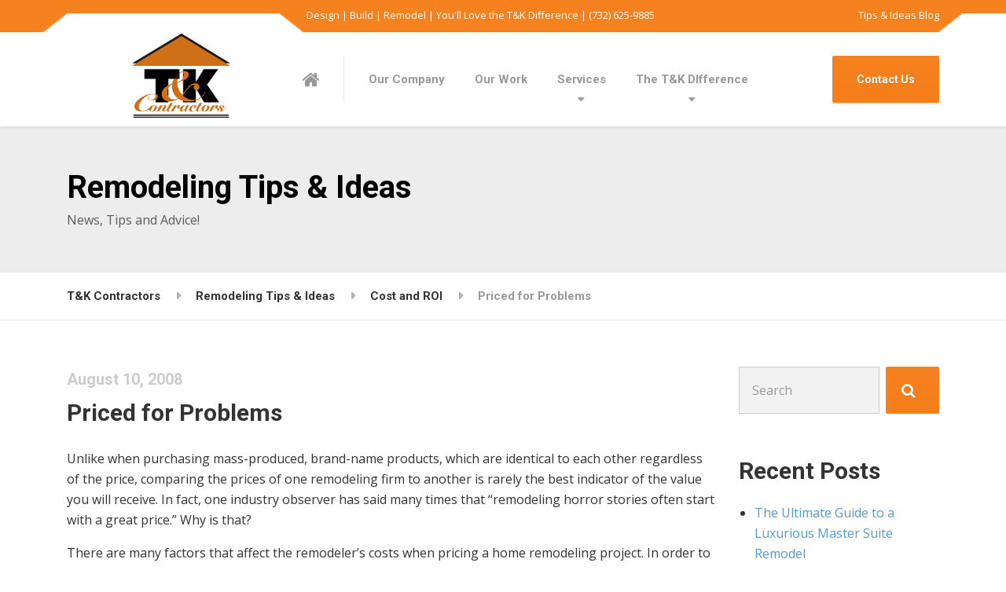

--- FILE ---
content_type: text/html; charset=UTF-8
request_url: https://www.tandkcontractors.com/priced-for-problems/
body_size: 12355
content:

<!DOCTYPE html>
<html lang="en-US" class="no-js">
	<head>
		<meta charset="UTF-8" />
		<meta name="viewport" content="width=device-width, initial-scale=1.0" />
		
		<meta name='robots' content='index, follow, max-image-preview:large, max-snippet:-1, max-video-preview:-1' />

	<!-- This site is optimized with the Yoast SEO plugin v23.5 - https://yoast.com/wordpress/plugins/seo/ -->
	<title>Priced for Problems | T&amp;K Contractors</title>
	<meta name="description" content="We&#039;re always looking to provide remodeling resources to our customers. This article is all about our pricing strategy." />
	<link rel="canonical" href="https://www.tandkcontractors.com/priced-for-problems/" />
	<meta property="og:locale" content="en_US" />
	<meta property="og:type" content="article" />
	<meta property="og:title" content="Priced for Problems | T&amp;K Contractors" />
	<meta property="og:description" content="We&#039;re always looking to provide remodeling resources to our customers. This article is all about our pricing strategy." />
	<meta property="og:url" content="https://www.tandkcontractors.com/priced-for-problems/" />
	<meta property="og:site_name" content="T&amp;K Contractors" />
	<meta property="article:published_time" content="2008-08-10T22:31:29+00:00" />
	<meta property="article:modified_time" content="2017-07-24T18:48:06+00:00" />
	<meta name="author" content="Anthony Cammallere" />
	<meta name="twitter:card" content="summary_large_image" />
	<meta name="twitter:label1" content="Written by" />
	<meta name="twitter:data1" content="Anthony Cammallere" />
	<meta name="twitter:label2" content="Est. reading time" />
	<meta name="twitter:data2" content="3 minutes" />
	<script type="application/ld+json" class="yoast-schema-graph">{"@context":"https://schema.org","@graph":[{"@type":"WebPage","@id":"https://www.tandkcontractors.com/priced-for-problems/","url":"https://www.tandkcontractors.com/priced-for-problems/","name":"Priced for Problems | T&K Contractors","isPartOf":{"@id":"https://www.tandkcontractors.com/#website"},"datePublished":"2008-08-10T22:31:29+00:00","dateModified":"2017-07-24T18:48:06+00:00","author":{"@id":"https://www.tandkcontractors.com/#/schema/person/1260907ba30fa8c6c6cfdddaf155a0db"},"description":"We're always looking to provide remodeling resources to our customers. This article is all about our pricing strategy.","breadcrumb":{"@id":"https://www.tandkcontractors.com/priced-for-problems/#breadcrumb"},"inLanguage":"en-US","potentialAction":[{"@type":"ReadAction","target":["https://www.tandkcontractors.com/priced-for-problems/"]}]},{"@type":"BreadcrumbList","@id":"https://www.tandkcontractors.com/priced-for-problems/#breadcrumb","itemListElement":[{"@type":"ListItem","position":1,"name":"Home","item":"https://www.tandkcontractors.com/"},{"@type":"ListItem","position":2,"name":"Remodeling Tips &#038; Ideas","item":"https://www.tandkcontractors.com/remodeling-tips-ideas/"},{"@type":"ListItem","position":3,"name":"Priced for Problems"}]},{"@type":"WebSite","@id":"https://www.tandkcontractors.com/#website","url":"https://www.tandkcontractors.com/","name":"T&amp;K Contractors","description":"Design | Build | Remodel | You&#039;ll Love the T&amp;K Difference | (732) 625-9885","potentialAction":[{"@type":"SearchAction","target":{"@type":"EntryPoint","urlTemplate":"https://www.tandkcontractors.com/?s={search_term_string}"},"query-input":{"@type":"PropertyValueSpecification","valueRequired":true,"valueName":"search_term_string"}}],"inLanguage":"en-US"},{"@type":"Person","@id":"https://www.tandkcontractors.com/#/schema/person/1260907ba30fa8c6c6cfdddaf155a0db","name":"Anthony Cammallere","image":{"@type":"ImageObject","inLanguage":"en-US","@id":"https://www.tandkcontractors.com/#/schema/person/image/","url":"https://secure.gravatar.com/avatar/aaa4964ecf01ca62c72ceb0c1200d564?s=96&d=mm&r=g","contentUrl":"https://secure.gravatar.com/avatar/aaa4964ecf01ca62c72ceb0c1200d564?s=96&d=mm&r=g","caption":"Anthony Cammallere"},"url":"https://www.tandkcontractors.com/author/anthony/"}]}</script>
	<!-- / Yoast SEO plugin. -->


<link rel='dns-prefetch' href='//fonts.googleapis.com' />
<link rel="alternate" type="application/rss+xml" title="T&amp;K Contractors &raquo; Feed" href="https://www.tandkcontractors.com/feed/" />
<link rel="alternate" type="application/rss+xml" title="T&amp;K Contractors &raquo; Comments Feed" href="https://www.tandkcontractors.com/comments/feed/" />
<!-- <link rel='stylesheet' id='wp-block-library-css' href='https://www.tandkcontractors.com/wp-includes/css/dist/block-library/style.min.css?ver=6.6.2' type='text/css' media='all' /> -->
<link rel="stylesheet" type="text/css" href="//www.tandkcontractors.com/wp-content/cache/wpfc-minified/2z23wkdc/6lnp4.css" media="all"/>
<style id='classic-theme-styles-inline-css' type='text/css'>
/*! This file is auto-generated */
.wp-block-button__link{color:#fff;background-color:#32373c;border-radius:9999px;box-shadow:none;text-decoration:none;padding:calc(.667em + 2px) calc(1.333em + 2px);font-size:1.125em}.wp-block-file__button{background:#32373c;color:#fff;text-decoration:none}
</style>
<style id='global-styles-inline-css' type='text/css'>
:root{--wp--preset--aspect-ratio--square: 1;--wp--preset--aspect-ratio--4-3: 4/3;--wp--preset--aspect-ratio--3-4: 3/4;--wp--preset--aspect-ratio--3-2: 3/2;--wp--preset--aspect-ratio--2-3: 2/3;--wp--preset--aspect-ratio--16-9: 16/9;--wp--preset--aspect-ratio--9-16: 9/16;--wp--preset--color--black: #000000;--wp--preset--color--cyan-bluish-gray: #abb8c3;--wp--preset--color--white: #ffffff;--wp--preset--color--pale-pink: #f78da7;--wp--preset--color--vivid-red: #cf2e2e;--wp--preset--color--luminous-vivid-orange: #ff6900;--wp--preset--color--luminous-vivid-amber: #fcb900;--wp--preset--color--light-green-cyan: #7bdcb5;--wp--preset--color--vivid-green-cyan: #00d084;--wp--preset--color--pale-cyan-blue: #8ed1fc;--wp--preset--color--vivid-cyan-blue: #0693e3;--wp--preset--color--vivid-purple: #9b51e0;--wp--preset--gradient--vivid-cyan-blue-to-vivid-purple: linear-gradient(135deg,rgba(6,147,227,1) 0%,rgb(155,81,224) 100%);--wp--preset--gradient--light-green-cyan-to-vivid-green-cyan: linear-gradient(135deg,rgb(122,220,180) 0%,rgb(0,208,130) 100%);--wp--preset--gradient--luminous-vivid-amber-to-luminous-vivid-orange: linear-gradient(135deg,rgba(252,185,0,1) 0%,rgba(255,105,0,1) 100%);--wp--preset--gradient--luminous-vivid-orange-to-vivid-red: linear-gradient(135deg,rgba(255,105,0,1) 0%,rgb(207,46,46) 100%);--wp--preset--gradient--very-light-gray-to-cyan-bluish-gray: linear-gradient(135deg,rgb(238,238,238) 0%,rgb(169,184,195) 100%);--wp--preset--gradient--cool-to-warm-spectrum: linear-gradient(135deg,rgb(74,234,220) 0%,rgb(151,120,209) 20%,rgb(207,42,186) 40%,rgb(238,44,130) 60%,rgb(251,105,98) 80%,rgb(254,248,76) 100%);--wp--preset--gradient--blush-light-purple: linear-gradient(135deg,rgb(255,206,236) 0%,rgb(152,150,240) 100%);--wp--preset--gradient--blush-bordeaux: linear-gradient(135deg,rgb(254,205,165) 0%,rgb(254,45,45) 50%,rgb(107,0,62) 100%);--wp--preset--gradient--luminous-dusk: linear-gradient(135deg,rgb(255,203,112) 0%,rgb(199,81,192) 50%,rgb(65,88,208) 100%);--wp--preset--gradient--pale-ocean: linear-gradient(135deg,rgb(255,245,203) 0%,rgb(182,227,212) 50%,rgb(51,167,181) 100%);--wp--preset--gradient--electric-grass: linear-gradient(135deg,rgb(202,248,128) 0%,rgb(113,206,126) 100%);--wp--preset--gradient--midnight: linear-gradient(135deg,rgb(2,3,129) 0%,rgb(40,116,252) 100%);--wp--preset--font-size--small: 13px;--wp--preset--font-size--medium: 20px;--wp--preset--font-size--large: 36px;--wp--preset--font-size--x-large: 42px;--wp--preset--spacing--20: 0.44rem;--wp--preset--spacing--30: 0.67rem;--wp--preset--spacing--40: 1rem;--wp--preset--spacing--50: 1.5rem;--wp--preset--spacing--60: 2.25rem;--wp--preset--spacing--70: 3.38rem;--wp--preset--spacing--80: 5.06rem;--wp--preset--shadow--natural: 6px 6px 9px rgba(0, 0, 0, 0.2);--wp--preset--shadow--deep: 12px 12px 50px rgba(0, 0, 0, 0.4);--wp--preset--shadow--sharp: 6px 6px 0px rgba(0, 0, 0, 0.2);--wp--preset--shadow--outlined: 6px 6px 0px -3px rgba(255, 255, 255, 1), 6px 6px rgba(0, 0, 0, 1);--wp--preset--shadow--crisp: 6px 6px 0px rgba(0, 0, 0, 1);}:where(.is-layout-flex){gap: 0.5em;}:where(.is-layout-grid){gap: 0.5em;}body .is-layout-flex{display: flex;}.is-layout-flex{flex-wrap: wrap;align-items: center;}.is-layout-flex > :is(*, div){margin: 0;}body .is-layout-grid{display: grid;}.is-layout-grid > :is(*, div){margin: 0;}:where(.wp-block-columns.is-layout-flex){gap: 2em;}:where(.wp-block-columns.is-layout-grid){gap: 2em;}:where(.wp-block-post-template.is-layout-flex){gap: 1.25em;}:where(.wp-block-post-template.is-layout-grid){gap: 1.25em;}.has-black-color{color: var(--wp--preset--color--black) !important;}.has-cyan-bluish-gray-color{color: var(--wp--preset--color--cyan-bluish-gray) !important;}.has-white-color{color: var(--wp--preset--color--white) !important;}.has-pale-pink-color{color: var(--wp--preset--color--pale-pink) !important;}.has-vivid-red-color{color: var(--wp--preset--color--vivid-red) !important;}.has-luminous-vivid-orange-color{color: var(--wp--preset--color--luminous-vivid-orange) !important;}.has-luminous-vivid-amber-color{color: var(--wp--preset--color--luminous-vivid-amber) !important;}.has-light-green-cyan-color{color: var(--wp--preset--color--light-green-cyan) !important;}.has-vivid-green-cyan-color{color: var(--wp--preset--color--vivid-green-cyan) !important;}.has-pale-cyan-blue-color{color: var(--wp--preset--color--pale-cyan-blue) !important;}.has-vivid-cyan-blue-color{color: var(--wp--preset--color--vivid-cyan-blue) !important;}.has-vivid-purple-color{color: var(--wp--preset--color--vivid-purple) !important;}.has-black-background-color{background-color: var(--wp--preset--color--black) !important;}.has-cyan-bluish-gray-background-color{background-color: var(--wp--preset--color--cyan-bluish-gray) !important;}.has-white-background-color{background-color: var(--wp--preset--color--white) !important;}.has-pale-pink-background-color{background-color: var(--wp--preset--color--pale-pink) !important;}.has-vivid-red-background-color{background-color: var(--wp--preset--color--vivid-red) !important;}.has-luminous-vivid-orange-background-color{background-color: var(--wp--preset--color--luminous-vivid-orange) !important;}.has-luminous-vivid-amber-background-color{background-color: var(--wp--preset--color--luminous-vivid-amber) !important;}.has-light-green-cyan-background-color{background-color: var(--wp--preset--color--light-green-cyan) !important;}.has-vivid-green-cyan-background-color{background-color: var(--wp--preset--color--vivid-green-cyan) !important;}.has-pale-cyan-blue-background-color{background-color: var(--wp--preset--color--pale-cyan-blue) !important;}.has-vivid-cyan-blue-background-color{background-color: var(--wp--preset--color--vivid-cyan-blue) !important;}.has-vivid-purple-background-color{background-color: var(--wp--preset--color--vivid-purple) !important;}.has-black-border-color{border-color: var(--wp--preset--color--black) !important;}.has-cyan-bluish-gray-border-color{border-color: var(--wp--preset--color--cyan-bluish-gray) !important;}.has-white-border-color{border-color: var(--wp--preset--color--white) !important;}.has-pale-pink-border-color{border-color: var(--wp--preset--color--pale-pink) !important;}.has-vivid-red-border-color{border-color: var(--wp--preset--color--vivid-red) !important;}.has-luminous-vivid-orange-border-color{border-color: var(--wp--preset--color--luminous-vivid-orange) !important;}.has-luminous-vivid-amber-border-color{border-color: var(--wp--preset--color--luminous-vivid-amber) !important;}.has-light-green-cyan-border-color{border-color: var(--wp--preset--color--light-green-cyan) !important;}.has-vivid-green-cyan-border-color{border-color: var(--wp--preset--color--vivid-green-cyan) !important;}.has-pale-cyan-blue-border-color{border-color: var(--wp--preset--color--pale-cyan-blue) !important;}.has-vivid-cyan-blue-border-color{border-color: var(--wp--preset--color--vivid-cyan-blue) !important;}.has-vivid-purple-border-color{border-color: var(--wp--preset--color--vivid-purple) !important;}.has-vivid-cyan-blue-to-vivid-purple-gradient-background{background: var(--wp--preset--gradient--vivid-cyan-blue-to-vivid-purple) !important;}.has-light-green-cyan-to-vivid-green-cyan-gradient-background{background: var(--wp--preset--gradient--light-green-cyan-to-vivid-green-cyan) !important;}.has-luminous-vivid-amber-to-luminous-vivid-orange-gradient-background{background: var(--wp--preset--gradient--luminous-vivid-amber-to-luminous-vivid-orange) !important;}.has-luminous-vivid-orange-to-vivid-red-gradient-background{background: var(--wp--preset--gradient--luminous-vivid-orange-to-vivid-red) !important;}.has-very-light-gray-to-cyan-bluish-gray-gradient-background{background: var(--wp--preset--gradient--very-light-gray-to-cyan-bluish-gray) !important;}.has-cool-to-warm-spectrum-gradient-background{background: var(--wp--preset--gradient--cool-to-warm-spectrum) !important;}.has-blush-light-purple-gradient-background{background: var(--wp--preset--gradient--blush-light-purple) !important;}.has-blush-bordeaux-gradient-background{background: var(--wp--preset--gradient--blush-bordeaux) !important;}.has-luminous-dusk-gradient-background{background: var(--wp--preset--gradient--luminous-dusk) !important;}.has-pale-ocean-gradient-background{background: var(--wp--preset--gradient--pale-ocean) !important;}.has-electric-grass-gradient-background{background: var(--wp--preset--gradient--electric-grass) !important;}.has-midnight-gradient-background{background: var(--wp--preset--gradient--midnight) !important;}.has-small-font-size{font-size: var(--wp--preset--font-size--small) !important;}.has-medium-font-size{font-size: var(--wp--preset--font-size--medium) !important;}.has-large-font-size{font-size: var(--wp--preset--font-size--large) !important;}.has-x-large-font-size{font-size: var(--wp--preset--font-size--x-large) !important;}
:where(.wp-block-post-template.is-layout-flex){gap: 1.25em;}:where(.wp-block-post-template.is-layout-grid){gap: 1.25em;}
:where(.wp-block-columns.is-layout-flex){gap: 2em;}:where(.wp-block-columns.is-layout-grid){gap: 2em;}
:root :where(.wp-block-pullquote){font-size: 1.5em;line-height: 1.6;}
</style>
<!-- <link rel='stylesheet' id='cpsh-shortcodes-css' href='https://www.tandkcontractors.com/wp-content/plugins/column-shortcodes//assets/css/shortcodes.css?ver=1.0.1' type='text/css' media='all' /> -->
<!-- <link rel='stylesheet' id='contact-form-7-css' href='https://www.tandkcontractors.com/wp-content/plugins/contact-form-7/includes/css/styles.css?ver=5.9.8' type='text/css' media='all' /> -->
<!-- <link rel='stylesheet' id='grw-public-main-css-css' href='https://www.tandkcontractors.com/wp-content/plugins/widget-google-reviews/assets/css/public-main.css?ver=4.1' type='text/css' media='all' /> -->
<!-- <link rel='stylesheet' id='structurepress-main-css' href='https://www.tandkcontractors.com/wp-content/themes/structurepress-pt/style.css?ver=1.6.0' type='text/css' media='all' /> -->
<link rel="stylesheet" type="text/css" href="//www.tandkcontractors.com/wp-content/cache/wpfc-minified/ee2vvkgw/3wnbg.css" media="all"/>
<style id='structurepress-main-inline-css' type='text/css'>
/* WP Customizer start */
.top, .top-navigation a { background-color: #f5811f; }
.top-navigation .sub-menu a, .top-navigation .sub-menu .sub-menu { border-color: #f0740b; }
.top, .top::before, .top::after, .top__container::before, .header::before, .header::after { border-color: #f57e1a; }.top, .top-navigation a { color: #ffffff; }
.top-navigation a:focus, .top-navigation a:hover { color: #f2f2f2; }.header, .top::before, .top::after, .top__container::before, .header::before, .header::after { background-color: #ffffff; }
@media (min-width: 992px) { .header__navigation { background-color: #ffffff; } }.home-icon, .main-navigation a { color: #333333; }.home-icon:hover, .main-navigation .menu-item:focus > a, .main-navigation .menu-item:hover > a { color: #f5811f; }@media (max-width: 991px) { .main-navigation .sub-menu a { color: #ffffff; } }@media (max-width: 991px) { .header__navigation { background-color: #000000; } }
@media (max-width: 991px) { .header__navigation, .main-navigation a, .home-icon { border-color: #000000; } }@media (min-width: 992px) { .main-navigation a, .home-icon, .main-navigation > .menu-item-has-children::after { color: #999999; } }@media (min-width: 992px) { .home-icon:hover, .main-navigation .menu-item:focus > a, .main-navigation .menu-item:hover > a, .main-navigation > .current-menu-item > a { color: #333333; } }@media (min-width: 992px) { .main-navigation .sub-menu a, .main-navigation > .current-menu-item > a::after { background-color: #ffffff; } }
@media (min-width: 992px) { .main-navigation .sub-menu .menu-item > a:hover { background-color: #f2f2f2; } }
@media (min-width: 992px) { .main-navigation .sub-menu a, .main-navigation .sub-menu .menu-item:first-of-type, .main-navigation .sub-menu .sub-menu a { border-color: #f2f2f2; } }
@media (min-width: 992px) { .main-navigation .sub-menu .menu-item-has-children::after { color: #f2f2f2; } }@media (min-width: 992px) { .main-navigation .sub-menu a, .main-navigation .sub-menu .menu-item:focus > a, .main-navigation .sub-menu .menu-item:hover > a { color: #f5811f; } }.page-header { background-color: #ededed; }
.page-header { border-color: #eaeaea; }.page-header h1, .page-header h2 { color: #000000; }.page-header__subtitle { color: #5b5b5b; }.breadcrumbs { background-color: #ffffff; }.breadcrumbs a { color: #333333; }
.breadcrumbs a:hover { color: #000000; }.breadcrumbs span > span { color: #999999; }.content-area, .icon-box__subtitle { color: #333333; }h1, h2, h3, h4, h5, h6, hentry__title, .hentry__title a, .page-box__title a, .latest-news--block .latest-news__title a, .accordion__panel .panel-title a, .icon-menu__link, .step__title, body.woocommerce-page ul.products li.product h3, .woocommerce ul.products li.product h3 { color: #333333; }.icon-box .fa, .step:hover .step__number, .person-profile__social-icon:focus, .person-profile__social-icon:hover, .contact-profile__social-icon:focus, .contact-profile__social-icon:hover, .footer-top a.icon-container:hover, .portfolio-grid__card:focus .portfolio-grid__card-title, .portfolio-grid__card:hover .portfolio-grid__card-title, body.woocommerce-page ul.products li.product a:hover img, .woocommerce ul.products li.product a:hover img, body.woocommerce-page ul.products li.product .price, .woocommerce ul.products li.product .price, body.woocommerce-page .star-rating, .woocommerce .star-rating, body.woocommerce-page div.product p.price, body.woocommerce-page p.stars a, body.woocommerce-page ul.product_list_widget .amount, .woocommerce.widget_shopping_cart .total .amount { color: #f5811f; }
.contact-profile__name, .person-profile__tag, .latest-news--block .latest-news__date, .widget_calendar caption, .pagination .current, .portfolio-grid__nav-item.is-active::after, body.woocommerce-page .widget_shopping_cart_content .buttons .checkout, body.woocommerce-page button.button.alt, body.woocommerce-page .woocommerce-error a.button, body.woocommerce-page .woocommerce-info a.button, body.woocommerce-page .woocommerce-message a.button, .woocommerce-cart .wc-proceed-to-checkout a.checkout-button, body.woocommerce-page #payment #place_order, body.woocommerce-page #review_form #respond input#submit, .woocommerce button.button.alt:disabled, .woocommerce button.button.alt:disabled:hover, .woocommerce button.button.alt:disabled[disabled], .woocommerce button.button.alt:disabled[disabled]:hover, body.woocommerce-page nav.woocommerce-pagination ul li span.current, body.woocommerce-page .widget_product_search .search-field + input, body.woocommerce-page div.product .woocommerce-tabs ul.tabs li.active a::after, body.woocommerce-page div.product .woocommerce-tabs ul.tabs li:hover a::after, body.woocommerce-page .widget_price_filter .ui-slider .ui-slider-handle, body.woocommerce-page .widget_price_filter .ui-slider .ui-slider-range, .structurepress-table thead th { background-color: #f5811f; }
.accordion__panel:focus, .accordion__panel:hover, .testimonial, .logo-panel img:hover, .btn-primary, body.woocommerce-page .widget_shopping_cart_content .buttons .checkout, body.woocommerce-page nav.woocommerce-pagination ul li span.current { border-color: #f5811f; }
.portfolio-grid__card:focus .portfolio-grid__card-block::after, .portfolio-grid__card:hover .portfolio-grid__card-block::after { border-bottom-color: #f5811f; }
.contact-profile__container, .person-profile__container, .latest-news--block .latest-news__content { border-top-color: #f5811f; }
.brochure-box:focus, .brochure-box:hover, .sidebar .widget_nav_menu .menu > li.current-menu-item > a, .sidebar .widget_nav_menu .menu > li > a:focus, .sidebar .widget_nav_menu .menu > li > a:hover, .sticky .hentry__container, .hentry__container:hover, .latest-news--inline:focus, .latest-news--inline:hover, .latest-news--inline + .latest-news--more-news:hover, .open-position:hover .open-position__content-container, body.woocommerce-page .widget_product_categories .product-categories > li.current-cat > a, body.woocommerce-page .widget_product_categories .product-categories > li > a:focus, body.woocommerce-page .widget_product_categories .product-categories > li > a:hover { border-left-color: #f5811f; }
.btn-primary, body.woocommerce-page span.onsale, .woocommerce span.onsale { background: #f5811f linear-gradient(to bottom, #f5811f, #f57e1a); }
.btn-primary:hover, body.woocommerce-page button.button.alt:hover { border-color: #f0740b; }
.btn-primary:hover, body.woocommerce-page .widget_product_search .search-field + input:hover, body.woocommerce-page .widget_product_search .search-field + input:focus, body.woocommerce-page button.button.alt:hover, body.woocommerce-page .woocommerce-error a.button:hover, body.woocommerce-page .woocommerce-info a.button:hover, body.woocommerce-page .woocommerce-message a.button:hover, .woocommerce-cart .wc-proceed-to-checkout a.checkout-button:hover, body.woocommerce-page #payment #place_order:hover { background: #f0740b; }a { color: #539ad0; }
a:focus, a:hover { color: #378ac8; }.footer-top { background-color: #eeeeee; }.footer-top__headings { color: #333333; }.footer-top { color: #999999; }.footer-top .widget_nav_menu .menu a { color: #999999; }.footer-bottom { background-color: #f5811f; }.footer-bottom { color: #ffffff; }.footer-bottom a { color: #ffffff; }
/* WP Customizer end */
@media (min-width: 992px) { .header__logo img { margin-top: 0px; } }

/* User custom CSS start */
.jumbotron-content__title, .jumbotron-content__description{
//color: #F5811F;
text-shadow: 0px 2px 7px #000000;
color: #ffffff;
}

.jumbotron-content__description a{
text-shadow:none;

}

.jumbotron .icon-box__title, .jumbotron .icon-box__subtitle{
color: #ffffff;
}

.jumbotron__control {
//color:#ffffff;
background:#ffffff;
}

.portfolio__title {
  display: none;
}

.portfolio-grid__card-block {
  display: none;
}

.portfolio-grid__card-img {
  padding-bottom: 25px;
}

/* User custom CSS end */



</style>
<link rel='stylesheet' id='structurepress-google-fonts-css' href='//fonts.googleapis.com/css?family=Roboto%3A700%7COpen+Sans%3A400%2C700&#038;subset=latin' type='text/css' media='all' />
<!-- <link rel='stylesheet' id='wp-featherlight-css' href='https://www.tandkcontractors.com/wp-content/plugins/wp-featherlight/css/wp-featherlight.min.css?ver=1.3.4' type='text/css' media='all' /> -->
<link rel="stylesheet" type="text/css" href="//www.tandkcontractors.com/wp-content/cache/wpfc-minified/144twin5/6lnp4.css" media="all"/>
<script src='//www.tandkcontractors.com/wp-content/cache/wpfc-minified/2elgbk1m/2s0bt.js' type="text/javascript"></script>
<!-- <script type="text/javascript" defer="defer" src="https://www.tandkcontractors.com/wp-content/plugins/widget-google-reviews/assets/js/public-main.js?ver=4.1" id="grw-public-main-js-js"></script> -->
<!-- <script type="text/javascript" src="https://www.tandkcontractors.com/wp-content/themes/structurepress-pt/assets/js/modernizr.custom.24530.js" id="structurepress-modernizr-js"></script> -->
<!-- <script type="text/javascript" src="https://www.tandkcontractors.com/wp-content/themes/structurepress-pt/bower_components/picturefill/dist/picturefill.min.js?ver=2.2.1" id="structurepress-picturefill-js"></script> -->
<!-- <script type="text/javascript" src="https://www.tandkcontractors.com/wp-includes/js/jquery/jquery.min.js?ver=3.7.1" id="jquery-core-js"></script> -->
<!-- <script type="text/javascript" src="https://www.tandkcontractors.com/wp-includes/js/jquery/jquery-migrate.min.js?ver=3.4.1" id="jquery-migrate-js"></script> -->
<link rel="https://api.w.org/" href="https://www.tandkcontractors.com/wp-json/" /><link rel="alternate" title="JSON" type="application/json" href="https://www.tandkcontractors.com/wp-json/wp/v2/posts/1278" /><link rel="EditURI" type="application/rsd+xml" title="RSD" href="https://www.tandkcontractors.com/xmlrpc.php?rsd" />
<meta name="generator" content="WordPress 6.6.2" />
<link rel='shortlink' href='https://www.tandkcontractors.com/?p=1278' />
<link rel="alternate" title="oEmbed (JSON)" type="application/json+oembed" href="https://www.tandkcontractors.com/wp-json/oembed/1.0/embed?url=https%3A%2F%2Fwww.tandkcontractors.com%2Fpriced-for-problems%2F" />
<link rel="alternate" title="oEmbed (XML)" type="text/xml+oembed" href="https://www.tandkcontractors.com/wp-json/oembed/1.0/embed?url=https%3A%2F%2Fwww.tandkcontractors.com%2Fpriced-for-problems%2F&#038;format=xml" />
<!-- HFCM by 99 Robots - Snippet # 1: Google Ads -->
<!-- Global site tag (gtag.js) - Google Ads: 10857026995 --> <script async src="https://www.googletagmanager.com/gtag/js?id=AW-10857026995"></script> <script> window.dataLayer = window.dataLayer || []; function gtag(){dataLayer.push(arguments);} gtag('js', new Date()); gtag('config', 'AW-10857026995'); </script>

<script> gtag('config', 'AW-10857026995/fx_SCILQ_KMDELOrhLko', { 'phone_conversion_number': '(732) 625-9885' }); </script>

<!-- /end HFCM by 99 Robots -->

<script>
  (function(i,s,o,g,r,a,m){i['GoogleAnalyticsObject']=r;i[r]=i[r]||function(){
  (i[r].q=i[r].q||[]).push(arguments)},i[r].l=1*new Date();a=s.createElement(o),
  m=s.getElementsByTagName(o)[0];a.async=1;a.src=g;m.parentNode.insertBefore(a,m)
  })(window,document,'script','https://www.google-analytics.com/analytics.js','ga');

  ga('create', 'UA-103307973-1', 'auto');
  ga('send', 'pageview');

</script>

<script>
  (function(i,s,o,g,r,a,m){i['GoogleAnalyticsObject']=r;i[r]=i[r]||function(){
  (i[r].q=i[r].q||[]).push(arguments)},i[r].l=1*new Date();a=s.createElement(o),
  m=s.getElementsByTagName(o)[0];a.async=1;a.src=g;m.parentNode.insertBefore(a,m)
  })(window,document,'script','https://www.google-analytics.com/analytics.js','ga');

  ga('create', 'UA-129365670-1', 'auto');
  ga('send', 'pageview');

</script>

<!-- Google tag (gtag.js) -->
<script async src="https://www.googletagmanager.com/gtag/js?id=UA-103307973-1"></script>
<script>
  window.dataLayer = window.dataLayer || [];
  function gtag(){dataLayer.push(arguments);}
  gtag('js', new Date());

  gtag('config', 'UA-103307973-1');
</script>
	</head>

	<body class="post-template-default single single-post postid-1278 single-format-standard sticky-navigation wp-featherlight-captions">
	<div class="boxed-container">

	<header class="site-header">
		<div class="top">
	<div class="container  top__container">
		<div class="top__tagline">
			Design | Build | Remodel | You&#039;ll Love the T&amp;K Difference | (732) 625-9885		</div>
		<!-- Top Menu -->
		<nav class="top__menu" aria-label="Top Menu">
			<ul id="menu-extras-menu" class="top-navigation  js-dropdown"><li id="menu-item-972" class="menu-item menu-item-type-post_type menu-item-object-page current_page_parent menu-item-972"><a target="_blank" href="https://www.tandkcontractors.com/remodeling-tips-ideas/">Tips &#038; Ideas Blog</a></li>
</ul>		</nav>
	</div>
</div>

		<div class="header">
			<div class="container">
				<!-- Logo and site name -->
				<div class="header__logo">
					<a href="https://www.tandkcontractors.com/">
													<img src="https://www.tandkcontractors.com/wp-content/uploads/2016/04/t-and-k-contractors-logo.png" alt="T&amp;K Contractors" srcset="https://www.tandkcontractors.com/wp-content/uploads/2016/04/t-and-k-contractors-logo.png" class="img-fluid"  width="161" height="140"  />
											</a>
				</div>
				<!-- Toggle button for Main Navigation on mobile -->
				<button class="btn  btn-primary  header__navbar-toggler  hidden-lg-up" type="button" data-toggle="collapse" data-target="#structurepress-main-navigation"><i class="fa  fa-bars  hamburger"></i> <span>MENU</span></button>
				<!-- Main Navigation -->
				<nav class="header__navigation  collapse  navbar-toggleable-md  js-sticky-offset" id="structurepress-main-navigation" aria-label="Main Menu">
					<!-- Home Icon in Navigation -->
					
					<div class="header__logo sticky_logo">
					<a href="https://tandkcontractors.com/">
													<img src="https://tandkcontractors.com/wp-content/uploads/2016/04/t-and-k-contractors-logo.png" alt="T&amp;K Contractors" srcset="https://tandkcontractors.com/wp-content/uploads/2016/04/t-and-k-contractors-logo.png" class="img-fluid" />
											</a>
				    </div>
					
										<a class="home-icon" href="https://www.tandkcontractors.com/">
						<i class="fa  fa-home"></i>
					</a>
					<ul id="menu-main-menu" class="main-navigation  js-main-nav" role="menubar"><li id="menu-item-435" class="menu-item menu-item-type-post_type menu-item-object-page menu-item-435"><a href="https://www.tandkcontractors.com/our-company/">Our Company</a></li>
<li id="menu-item-960" class="menu-item menu-item-type-post_type menu-item-object-page menu-item-960"><a href="https://www.tandkcontractors.com/projects/">Our Work</a></li>
<li id="menu-item-436" class="menu-item menu-item-type-post_type menu-item-object-page menu-item-has-children menu-item-436" aria-haspopup="true" aria-expanded="false" tabindex="0"><a href="https://www.tandkcontractors.com/services/">Services</a>
<ul class="sub-menu">
	<li id="menu-item-1097" class="menu-item menu-item-type-post_type menu-item-object-page menu-item-1097"><a href="https://www.tandkcontractors.com/home-additions/">Additions</a></li>
	<li id="menu-item-1094" class="menu-item menu-item-type-post_type menu-item-object-page menu-item-1094"><a href="https://www.tandkcontractors.com/basement-remodeling/">Basement Remodeling</a></li>
	<li id="menu-item-1099" class="menu-item menu-item-type-post_type menu-item-object-page menu-item-1099"><a href="https://www.tandkcontractors.com/bathroom-remodeling/">Bathroom Remodeling</a></li>
	<li id="menu-item-1090" class="menu-item menu-item-type-post_type menu-item-object-page menu-item-1090"><a href="https://www.tandkcontractors.com/commercial-renovations/">Commercial Renovations</a></li>
	<li id="menu-item-1091" class="menu-item menu-item-type-post_type menu-item-object-page menu-item-1091"><a href="https://www.tandkcontractors.com/whole-house-remodeling/">Whole House Remodeling</a></li>
	<li id="menu-item-1093" class="menu-item menu-item-type-post_type menu-item-object-page menu-item-1093"><a href="https://www.tandkcontractors.com/decks-and-patios/">Decks and Patios</a></li>
	<li id="menu-item-1095" class="menu-item menu-item-type-post_type menu-item-object-page menu-item-1095"><a href="https://www.tandkcontractors.com/exterior-remodeling/">Exterior Remodeling</a></li>
	<li id="menu-item-1133" class="menu-item menu-item-type-post_type menu-item-object-page menu-item-1133"><a href="https://www.tandkcontractors.com/handyman-services/">Handyman Services</a></li>
	<li id="menu-item-1096" class="menu-item menu-item-type-post_type menu-item-object-page menu-item-1096"><a href="https://www.tandkcontractors.com/interior-remodeling/">Interior Remodeling</a></li>
	<li id="menu-item-1100" class="menu-item menu-item-type-post_type menu-item-object-page menu-item-1100"><a href="https://www.tandkcontractors.com/kitchen-remodeling/">Kitchen Remodeling</a></li>
</ul>
</li>
<li id="menu-item-1158" class="menu-item menu-item-type-post_type menu-item-object-page menu-item-has-children menu-item-1158" aria-haspopup="true" aria-expanded="false" tabindex="0"><a href="https://www.tandkcontractors.com/the-tk-difference/">The T&#038;K DIfference</a>
<ul class="sub-menu">
	<li id="menu-item-1160" class="menu-item menu-item-type-post_type menu-item-object-page menu-item-1160"><a href="https://www.tandkcontractors.com/the-tk-difference/5-year-warranty/">5-Year Warranty</a></li>
	<li id="menu-item-1162" class="menu-item menu-item-type-post_type menu-item-object-page menu-item-1162"><a href="https://www.tandkcontractors.com/the-tk-difference/design-build-plus/">Design Build Plus</a></li>
	<li id="menu-item-1159" class="menu-item menu-item-type-post_type menu-item-object-page menu-item-1159"><a href="https://www.tandkcontractors.com/the-tk-difference/price-promise-guarantee/">Price Promise Guarantee</a></li>
	<li id="menu-item-1161" class="menu-item menu-item-type-post_type menu-item-object-page menu-item-1161"><a href="https://www.tandkcontractors.com/the-tk-difference/the-perfect-project-process/">The Perfect-Project Process</a></li>
	<li id="menu-item-3181" class="menu-item menu-item-type-post_type menu-item-object-page menu-item-3181"><a href="https://www.tandkcontractors.com/the-tk-difference/testimonials/">Testimonials</a></li>
</ul>
</li>
</ul>                    
                    <div class="header__featured-link sticky-featured-link">
					<a class="btn  btn-primary" target="_self" href="https://tandkcontractors.com/contact/">Get A Free Quote</a>
					</div>
                    
				</nav>
				<!-- Jumbotron widgets on mobile -->
				<div class="jumbotron__widgets  hidden-lg-up">
					<div class="widget  widget-icon-box">
			<div class="icon-box">
	
		<i class="fa  fa-phone"></i>
		<div class="icon-box__text">
			<h4 class="icon-box__title">Call Us:</h4>
			<span class="icon-box__subtitle">(732) 625-9885</span>
		</div>

			</div>
	
</div><div class="widget  widget-icon-box">
			<div class="icon-box">
	
		<i class="fa  fa-clock-o"></i>
		<div class="icon-box__text">
			<h4 class="icon-box__title">Opening Times:</h4>
			<span class="icon-box__subtitle">Mon - Fri: 8 AM - 4:30 PM</span>
		</div>

			</div>
	
</div><div class="widget  widget-icon-box">
			<div class="icon-box">
	
		<i class="fa  fa-heart"></i>
		<div class="icon-box__text">
			<h4 class="icon-box__title">We Love</h4>
			<span class="icon-box__subtitle">Building Dreams!</span>
		</div>

			</div>
	
</div><div class="widget  widget-social-icons">
			<a class="social-icons__link" href="https://www.facebook.com/tkcontractorsinc/" target="_blank"><i class="fa  fa-facebook-square"></i></a>
			<a class="social-icons__link" href="http://www.houzz.com/pro/tkinc909/tandk-contractors-inc" target="_blank"><i class="fa  fa-houzz"></i></a>
	
</div>				</div>
								<!-- Featured Link -->
				<div class="header__featured-link">
											<a class="btn  btn-primary" target="_self" href="https://www.tandkcontractors.com/contact/">
							Contact Us						</a>
									</div>
							</div>
		</div>
	</header>
	<div class="page-header" style="">
		<div class="container">
			
			<h2 class="page-header__title  display-1">Remodeling Tips &#038; Ideas</h2>
							<p class="page-header__subtitle">News, Tips and Advice!</p>
					</div>
	</div>

	<div class="breadcrumbs">
		<div class="container">
			<!-- Breadcrumb NavXT 7.3.1 -->
<span property="itemListElement" typeof="ListItem"><a property="item" typeof="WebPage" title="Go to T&amp;K Contractors." href="https://www.tandkcontractors.com" class="home" ><span property="name">T&amp;K Contractors</span></a><meta property="position" content="1"></span><span property="itemListElement" typeof="ListItem"><a property="item" typeof="WebPage" title="Go to Remodeling Tips &#038; Ideas." href="https://www.tandkcontractors.com/remodeling-tips-ideas/" class="post-root post post-post" ><span property="name">Remodeling Tips &#038; Ideas</span></a><meta property="position" content="2"></span><span property="itemListElement" typeof="ListItem"><a property="item" typeof="WebPage" title="Go to the Cost and ROI Category archives." href="https://www.tandkcontractors.com/category/cost-roi/" class="taxonomy category" ><span property="name">Cost and ROI</span></a><meta property="position" content="3"></span><span property="itemListElement" typeof="ListItem"><span property="name" class="post post-post current-item">Priced for Problems</span><meta property="url" content="https://www.tandkcontractors.com/priced-for-problems/"><meta property="position" content="4"></span>		</div>
	</div>

	<div id="primary" class="content-area  container">
		<div class="row">
			<main id="main" class="site-main  col-xs-12  col-lg-9" role="main">

				
					
<article id="post-1278" class="clearfix post-1278 post type-post status-publish format-standard hentry category-cost-roi category-selection-tips">
	
	<header class="hentry__header">
		<time datetime="2008-08-10T18:31:29-04:00" class="hentry__date">August 10, 2008</time>
		<h1 class="hentry__title">Priced for Problems</h1>	</header><!-- .entry-header -->

	<div class="hentry__content  entry-content">
		<p>Unlike when purchasing mass-produced, brand-name products, which are identical to each other regardless of the price, comparing the prices of one remodeling firm to another is rarely the best indicator of the value you will receive. In fact, one industry observer has said many times that “remodeling horror stories often start with a great price.” Why is that?</p>
<p>There are many factors that affect the remodeler’s costs when pricing a home remodeling project. In order to present you with a lower price, they can estimate based on using lower quality lumber, cabinets, flooring, windows, doors, roofing and other materials. You won’t know this until a few years after the project is finished and things start to warp, fade, crack, jam, leak or squeak. They can skimp on things like the thickness of the sub flooring, the actual amount of insulation they use, and the quality of the insulation they use. They can use ‘allowances’ for products you will have to pick out after you sign the contract that are based on the lowest cost products instead of products in line with the quality of your home or the quality you are expecting the remodeler to provide. When you select the type of product you expected to be covered, you could find out that the allowance only covers a small part of what you select and you will have to pay extra for what you thought was already included in the price.</p>
<p>Skilled carpenters, project managers, and specialty tradesmen command higher salaries than those with lower skills. A well-trained and coordinated staff works better and runs your jobs smoother than a crew that uses low cost labor that is picked up at a street corner on the way to a project. Effective project management and a project that is run smoothly, on budget, and on time requires more time, skill, planning, effort and cost than low priced remodelers allow for.</p>
<p>Nothing about any of the above practices is illegal, but they can affect the price of any given project by 50%, 100%, 200%, or sometimes more. Of course, without quality materials, skilled craftsmen, and professional project management, a remodeling project can become a nightmare. So can a project where the remodeler so under-priced the project they can’t finish it.</p>
<p>However, some remodelers go even further to cut costs. They don’t carry workers comp on their workers, meaning you can be responsible for medical and expenses should their workers be injured on the job. They may not carry general liability insurance, or they may ’save you money’ by not pulling a permit or getting inspections. If they take these illegal short cuts, they may take other shortcuts when constructing your project. Some remodelers may suggest that you take out the permit in your name so that you will save money. True, you might save some money, but the person whose name is on the permit is legally and financially responsible for the project and it meeting code. Your remodeler knows this, but likely won’t tell you. Do you want that responsibility? Or do you want your remodeler to be responsible for their work?</p>
<p>Looking at a construction contract, the low priced contract could look very similar to a reasonably and honestly priced contract. On the surface, they both describe the same project, but as you now know, the devil can be in the details.</p>

		<!-- Multi Page in One Post -->
			</div><!-- .entry-content -->

	<footer class="hentry__footer">
					<div class="hentry__meta">
				<div class="meta">
	<span class="meta__item  meta__item--author">by Anthony Cammallere</span>
				<span class="meta__item  meta__item--categories"> <a href="https://www.tandkcontractors.com/category/cost-roi/" rel="category tag">Cost and ROI</a> &nbsp; / &nbsp; <a href="https://www.tandkcontractors.com/category/selection-tips/" rel="category tag">Selection Tips</a></span>
		</div>			</div><!-- .hentry__meta -->
					</footer><!-- .entry-footer -->
</article><!-- #post-## -->
					
				
			</main><!-- #main -->

							<div class="col-xs-12  col-lg-3">
					<div class="sidebar" role="complementary">
						<div class="widget  widget_search">
<form role="search" method="get" class="search-form" action="https://www.tandkcontractors.com/">
	<label>
		<span class="screen-reader-text">Search for:</span>
		<input type="search" class="form-control  search-field" placeholder="Search" value="" name="s">
	</label>
	<button type="submit" class="btn  btn-primary  search-submit"><i class="fa  fa-lg  fa-search"></i></button>
</form></div>
		<div class="widget  widget_recent_entries">
		<h4 class="sidebar__headings">Recent Posts</h4>
		<ul>
											<li>
					<a href="https://www.tandkcontractors.com/the-ultimate-guide-to-a-luxurious-master-suite-remodel/">The Ultimate Guide to a Luxurious Master Suite Remodel</a>
									</li>
											<li>
					<a href="https://www.tandkcontractors.com/the-art-of-creating-an-open-floor-plan-tips-for-a-seamless-transition/">The Art of Creating an Open Floor Plan: Tips for a Seamless Transition</a>
									</li>
											<li>
					<a href="https://www.tandkcontractors.com/enhancing-curb-appeal-elevating-your-homes-exterior/">Enhancing Curb Appeal: Elevating Your Home&#8217;s Exterior</a>
									</li>
											<li>
					<a href="https://www.tandkcontractors.com/reviving-vintage-charm-renovating-old-homes-with-a-modern-twist/">Reviving Vintage Charm: Renovating Old Homes with a Modern Twist</a>
									</li>
											<li>
					<a href="https://www.tandkcontractors.com/efficient-and-stylish-designing-a-functional-laundry-room/">Efficient and Stylish: Designing a Functional Laundry Room</a>
									</li>
					</ul>

		</div><div class="widget  widget_categories"><h4 class="sidebar__headings">Categories</h4>
			<ul>
					<li class="cat-item cat-item-125"><a href="https://www.tandkcontractors.com/category/addition/">Addition</a>
</li>
	<li class="cat-item cat-item-128"><a href="https://www.tandkcontractors.com/category/basement-remodel/">Basement Remodel</a>
</li>
	<li class="cat-item cat-item-82"><a href="https://www.tandkcontractors.com/category/bathrooms/">Bathrooms</a>
</li>
	<li class="cat-item cat-item-83"><a href="https://www.tandkcontractors.com/category/company-news/">Company News</a>
</li>
	<li class="cat-item cat-item-88"><a href="https://www.tandkcontractors.com/category/cost-roi/">Cost and ROI</a>
</li>
	<li class="cat-item cat-item-119"><a href="https://www.tandkcontractors.com/category/covid-19/">Covid-19</a>
</li>
	<li class="cat-item cat-item-124"><a href="https://www.tandkcontractors.com/category/curb-appeal/">Curb Appeal</a>
</li>
	<li class="cat-item cat-item-120"><a href="https://www.tandkcontractors.com/category/finished-basements/">Finished Basements</a>
</li>
	<li class="cat-item cat-item-130"><a href="https://www.tandkcontractors.com/category/flooring/">Flooring</a>
</li>
	<li class="cat-item cat-item-123"><a href="https://www.tandkcontractors.com/category/home-buying-tips/">Home buying tips</a>
</li>
	<li class="cat-item cat-item-84"><a href="https://www.tandkcontractors.com/category/home-design/">Home Design</a>
</li>
	<li class="cat-item cat-item-127"><a href="https://www.tandkcontractors.com/category/home-office/">Home Office</a>
</li>
	<li class="cat-item cat-item-92"><a href="https://www.tandkcontractors.com/category/home-remodeling/">Home Remodeling</a>
</li>
	<li class="cat-item cat-item-81"><a href="https://www.tandkcontractors.com/category/kitchens/">Kitchens</a>
</li>
	<li class="cat-item cat-item-131"><a href="https://www.tandkcontractors.com/category/laundry-room/">Laundry Room</a>
</li>
	<li class="cat-item cat-item-89"><a href="https://www.tandkcontractors.com/category/maintenance/">Maintenance</a>
</li>
	<li class="cat-item cat-item-60"><a href="https://www.tandkcontractors.com/category/newsletter/">Newsletter Articles</a>
</li>
	<li class="cat-item cat-item-86"><a href="https://www.tandkcontractors.com/category/other-tips/">Other Tips</a>
</li>
	<li class="cat-item cat-item-126"><a href="https://www.tandkcontractors.com/category/outdoor-kitchen/">Outdoor Kitchen</a>
</li>
	<li class="cat-item cat-item-87"><a href="https://www.tandkcontractors.com/category/project-planning/">Project Planning</a>
</li>
	<li class="cat-item cat-item-59"><a href="https://www.tandkcontractors.com/category/remodeling-resources/">Remodeling Resources</a>
</li>
	<li class="cat-item cat-item-90"><a href="https://www.tandkcontractors.com/category/safety/">Safety</a>
</li>
	<li class="cat-item cat-item-85"><a href="https://www.tandkcontractors.com/category/selection-tips/">Selection Tips</a>
</li>
	<li class="cat-item cat-item-129"><a href="https://www.tandkcontractors.com/category/smart-home/">Smart Home</a>
</li>
	<li class="cat-item cat-item-91"><a href="https://www.tandkcontractors.com/category/trends/">Trends</a>
</li>
			</ul>

			</div>					</div>
				</div>
					</div>
	</div><!-- #primary -->


	<footer class="footer">
				<div class="footer-top">
			<div class="container">
				<div class="row">
					<div class="col-xs-12  col-md-4"><div class="widget  widget_text"><h6 class="footer-top__headings">T&#038;K Contractors</h6>			<div class="textwidget"><strong>Design | Build | Remodel </strong>
<br>
<em>You'll Love the T&K Difference!</em>
<br>
<br>
<img src="https://www.tandkcontractors.com/wp-content/uploads/2017/08/RM_Big50-137x50.png" alt="Big50 Award logo"><br><br>

T&K is a proud winner of Remodeling Magazine's Big50 Award</div>
		</div></div><div class="col-xs-12  col-md-2"><div class="widget  widget_nav_menu"><h6 class="footer-top__headings">Resources</h6><div class="menu-extras-menu-container"><ul id="menu-extras-menu-1" class="menu"><li class="menu-item menu-item-type-post_type menu-item-object-page current_page_parent menu-item-972"><a target="_blank" rel="noopener" href="https://www.tandkcontractors.com/remodeling-tips-ideas/">Tips &#038; Ideas Blog</a></li>
</ul></div></div></div><div class="col-xs-12  col-md-2"><div class="widget  widget_nav_menu"><h6 class="footer-top__headings">Our Services</h6><div class="menu-our-service-menu-container"><ul id="menu-our-service-menu" class="menu"><li id="menu-item-1121" class="menu-item menu-item-type-post_type menu-item-object-page menu-item-1121"><a href="https://www.tandkcontractors.com/home-additions/">Additions</a></li>
<li id="menu-item-1122" class="menu-item menu-item-type-post_type menu-item-object-page menu-item-1122"><a href="https://www.tandkcontractors.com/basement-remodeling/">Basement Remodeling</a></li>
<li id="menu-item-1123" class="menu-item menu-item-type-post_type menu-item-object-page menu-item-1123"><a href="https://www.tandkcontractors.com/bathroom-remodeling/">Bathroom Remodeling</a></li>
<li id="menu-item-1124" class="menu-item menu-item-type-post_type menu-item-object-page menu-item-1124"><a href="https://www.tandkcontractors.com/commercial-renovations/">Commercial Renovations</a></li>
<li id="menu-item-1125" class="menu-item menu-item-type-post_type menu-item-object-page menu-item-1125"><a href="https://www.tandkcontractors.com/whole-house-remodeling/">Whole House Remodeling</a></li>
<li id="menu-item-1126" class="menu-item menu-item-type-post_type menu-item-object-page menu-item-1126"><a href="https://www.tandkcontractors.com/decks-and-patios/">Decks and Patios</a></li>
<li id="menu-item-1127" class="menu-item menu-item-type-post_type menu-item-object-page menu-item-1127"><a href="https://www.tandkcontractors.com/exterior-remodeling/">Exterior Remodeling</a></li>
<li id="menu-item-1128" class="menu-item menu-item-type-post_type menu-item-object-page menu-item-1128"><a href="https://www.tandkcontractors.com/handyman-services/">Handyman Services</a></li>
<li id="menu-item-1130" class="menu-item menu-item-type-post_type menu-item-object-page menu-item-1130"><a href="https://www.tandkcontractors.com/interior-remodeling/">Interior Remodeling</a></li>
<li id="menu-item-1131" class="menu-item menu-item-type-post_type menu-item-object-page menu-item-1131"><a href="https://www.tandkcontractors.com/kitchen-remodeling/">Kitchen Remodeling</a></li>
</ul></div></div></div><div class="col-xs-12  col-md-4"><div class="widget  widget_text"><h6 class="footer-top__headings">Address &#038; Phone</h6>			<div class="textwidget"><p><span class="icon-container"><span class="fa  none" style="color:;"></span></span><strong>T&amp;K CONTRACTORS</strong><br />
<span class="icon-container"><span class="fa  fa-map-marker" style="color:;"></span></span> 11 Broadway Freehold, NJ 07728<br />
<span class="icon-container"><span class="fa  fa-phone" style="color:;"></span></span> <strong>732.625.9885</strong></p>
<p><a class="icon-container" href="https://www.facebook.com/tandkcontractors" target="_blank" rel="noopener"><span class="fa  fa-facebook-square" style="color:;"></span></a> &nbsp; <a class="icon-container" href="https://www.instagram.com/tkcontractors11" target="_blank" rel="noopener"><span class="fa  fa-instagram" style="color:;"></span></a> &nbsp; <a class="icon-container" href="https://www.houzz.com/pro/tkinc909/tandk-contractors-inc" target="_blank" rel="noopener"><span class="fa  fa-houzz" style="color:;"></span></a></p>
</div>
		</div></div>				</div>
			</div>
		</div>
				<div class="footer-middle">
			Did You Enjoy Working With Us? Leave Us A Review on <a href="https://www.google.com/search?q=t+and+k+contractors&#038;oq=t+and+&#038;aqs=chrome.0.69i59j69i60l3j69i57j0.1111j0j7&#038;sourceid=chrome&#038;ie=UTF-8#lrd=0x89c3d466db1a3c2f:0xa5a0cd9b9da5b306,3,,/">Google</a> or on <a href="http://www.houzz.com/writeReview/cmd=r/n=tkinc909">Houzz</a>		</div>
		<div class="footer-bottom">
			<div class="container">
				<div class="footer-bottom__left">
					© 2018 T&#038;K Contractors and Continuum Marketing Group LLC. All rights reserved.				</div>
				<div class="footer-bottom__right">
									</div>
			</div>
		</div>
	</footer>
	</div><!-- end of .boxed-container -->

	<script type="text/javascript" src="https://www.tandkcontractors.com/wp-includes/js/dist/hooks.min.js?ver=2810c76e705dd1a53b18" id="wp-hooks-js"></script>
<script type="text/javascript" src="https://www.tandkcontractors.com/wp-includes/js/dist/i18n.min.js?ver=5e580eb46a90c2b997e6" id="wp-i18n-js"></script>
<script type="text/javascript" id="wp-i18n-js-after">
/* <![CDATA[ */
wp.i18n.setLocaleData( { 'text direction\u0004ltr': [ 'ltr' ] } );
/* ]]> */
</script>
<script type="text/javascript" src="https://www.tandkcontractors.com/wp-content/plugins/contact-form-7/includes/swv/js/index.js?ver=5.9.8" id="swv-js"></script>
<script type="text/javascript" id="contact-form-7-js-extra">
/* <![CDATA[ */
var wpcf7 = {"api":{"root":"https:\/\/www.tandkcontractors.com\/wp-json\/","namespace":"contact-form-7\/v1"}};
/* ]]> */
</script>
<script type="text/javascript" src="https://www.tandkcontractors.com/wp-content/plugins/contact-form-7/includes/js/index.js?ver=5.9.8" id="contact-form-7-js"></script>
<script type="text/javascript" src="https://www.tandkcontractors.com/wp-includes/js/underscore.min.js?ver=1.13.4" id="underscore-js"></script>
<script type="text/javascript" id="structurepress-main-js-extra">
/* <![CDATA[ */
var StructurePressVars = {"pathToTheme":"https:\/\/www.tandkcontractors.com\/wp-content\/themes\/structurepress-pt"};
/* ]]> */
</script>
<script type="text/javascript" src="https://www.tandkcontractors.com/wp-content/themes/structurepress-pt/assets/js/main.min.js?ver=1.6.0" id="structurepress-main-js"></script>
<script type="text/javascript" src="https://www.tandkcontractors.com/wp-content/themes/structurepress-pt/vendor/proteusthemes/wai-aria-walker-nav-menu/wai-aria.js" id="structurepress-wp-wai-aria-js"></script>
<script type="text/javascript" src="https://www.tandkcontractors.com/wp-content/plugins/wp-featherlight/js/wpFeatherlight.pkgd.min.js?ver=1.3.4" id="wp-featherlight-js"></script>
	</body>
</html><!-- WP Fastest Cache file was created in 0.28878998756409 seconds, on 02-10-24 20:06:08 -->